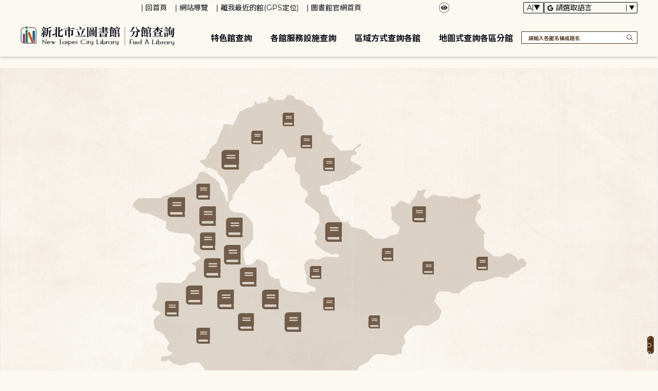

--- FILE ---
content_type: image/svg+xml;charset=UTF-8
request_url: https://www.library.ntpc.gov.tw/images/17d78afbe06a4d6188839e116589e316;jsessionid=44FEE5A0651FBB6D7FDECEEAB07D9849?imgKey=OzddXOTSs3FPTkv9n1Zjs2Ro4bakCaq1%2BkngnPY2oXhQWcwknNedKTy3Zol6UgOXICkKN2mRu8Kvl1Js8f5jsg%3D%3D
body_size: 2186
content:
<svg xmlns="http://www.w3.org/2000/svg" width="38.189" height="38.189" viewBox="0 0 38.189 38.189">
  <g id="Group_23602" data-name="Group 23602" transform="translate(-625.517 -752.641)">
    <ellipse id="Ellipse_462" data-name="Ellipse 462" cx="19.095" cy="19.094" rx="19.095" ry="19.094" transform="translate(625.517 752.641)" fill="#715c49"/>
    <g id="分館-筆電區" transform="translate(633.532 759.484)">
      <g id="圖層_1" data-name="圖層 1" transform="translate(0 0)">
        <g id="Group_23247" data-name="Group 23247">
          <path id="Path_20160" data-name="Path 20160" d="M26.8,20.6H13.211a.449.449,0,0,1-.451-.451V11.111a.449.449,0,0,1,.451-.451H26.8a.449.449,0,0,1,.451.451v9.042A.449.449,0,0,1,26.8,20.6Z" transform="translate(-8.934 -8.707)" fill="#fff"/>
          <path id="Path_20161" data-name="Path 20161" d="M28.783,22.558H11.241a.466.466,0,0,1-.461-.461V9.171a.466.466,0,0,1,.461-.461H28.783a.466.466,0,0,1,.461.461V22.1A.466.466,0,0,1,28.783,22.558ZM11.7,21.637H28.313V9.631H11.7V21.637Z" transform="translate(-8.936 -8.71)" fill="#fff"/>
          <path id="Path_20162" data-name="Path 20162" d="M30.628,31.3H9.4a.461.461,0,0,1-.36-.17.456.456,0,0,1-.09-.39l1.842-8.771a.462.462,0,0,1,.451-.37H28.786a.452.452,0,0,1,.451.37l1.842,8.741a.708.708,0,0,1,.02.12.466.466,0,0,1-.461.461ZM9.961,30.381h20.1l-1.652-7.85H11.623l-1.652,7.85Z" transform="translate(-8.939 -8.693)" fill="#fff"/>
          <path id="Path_20163" data-name="Path 20163" d="M23.239,31.3H16.781a.466.466,0,0,1-.461-.461V27.6a.466.466,0,0,1,.461-.461h6.458a.466.466,0,0,1,.461.461v3.234A.466.466,0,0,1,23.239,31.3Z" transform="translate(-8.929 -8.686)" fill="#fff"/>
          <path id="Path_20164" data-name="Path 20164" d="M27.39,24.381H12.621a.461.461,0,1,1,0-.921H27.39a.461.461,0,0,1,0,.921Z" transform="translate(-8.935 -8.691)" fill="#fff"/>
          <path id="Path_20165" data-name="Path 20165" d="M27.861,26.221H12.171a.484.484,0,0,1-.461-.481.466.466,0,0,1,.461-.461h15.69a.484.484,0,0,1,.461.481A.466.466,0,0,1,27.861,26.221Z" transform="translate(-8.935 -8.689)" fill="#fff"/>
        </g>
      </g>
    </g>
  </g>
</svg>


--- FILE ---
content_type: image/svg+xml;charset=UTF-8
request_url: https://www.library.ntpc.gov.tw/images/17d78afbe06a4d6188839e116589e316;jsessionid=44FEE5A0651FBB6D7FDECEEAB07D9849?imgKey=OzddXOTSs3FPTkv9n1Zjs2Ro4bakCaq1%2BkngnPY2oXgZNWArdZjVyN22NQTAWEK5LFREddhvAoGMHwCDYnhDaA%3D%3D
body_size: 3390
content:
<svg xmlns="http://www.w3.org/2000/svg" width="39.12" height="38.189" viewBox="0 0 39.12 38.189">
  <g id="Group_23605" data-name="Group 23605" transform="translate(-773.5 -750.671)">
    <ellipse id="Ellipse_465" data-name="Ellipse 465" cx="19.56" cy="19.094" rx="19.56" ry="19.094" transform="translate(773.5 750.671)" fill="#715c49"/>
    <g id="分館-資訊檢索區" transform="translate(780.459 760.561)">
      <g id="圖層_1" data-name="圖層 1" transform="translate(0 0)">
        <g id="Group_23261" data-name="Group 23261">
          <g id="_566_computer_monitor_device_imac_pc" data-name="566, computer, monitor, device, imac, pc">
            <g id="Group_23255" data-name="Group 23255">
              <path id="Path_20182" data-name="Path 20182" d="M29.863,8.35H7.092A1.218,1.218,0,0,0,5.87,9.572V24.678A1.218,1.218,0,0,0,7.092,25.9H29.854a1.218,1.218,0,0,0,1.222-1.222V9.528A1.21,1.21,0,0,0,29.854,8.35Z" transform="translate(-5.87 -8.35)" fill="#fff"/>
              <rect id="Rectangle_9508" data-name="Rectangle 9508" width="20.789" height="12.036" transform="translate(2.231 2.186)" fill="#715c49"/>
              <path id="Path_20183" data-name="Path 20183" d="M24.35,31.253H14.5c0-1.793,2.186-3.283,4.943-3.283s4.9,1.445,4.9,3.283Z" transform="translate(-6.8 -10.464)" fill="#fff"/>
            </g>
          </g>
          <g id="Group_23260" data-name="Group 23260" transform="translate(7.648 3.57)">
            <g id="Group_23258" data-name="Group 23258" transform="translate(5.37 5.316)">
              <g id="Group_23256" data-name="Group 23256" transform="translate(0.616 0.687)">
                <path id="Path_20184" data-name="Path 20184" d="M21.42,20.471s2.632,2.775,3.4,2.168-2.168-3.319-2.168-3.319Z" transform="translate(-21.179 -19.106)" fill="#fff"/>
                <path id="Path_20185" data-name="Path 20185" d="M24.523,22.863c-1.008,0-2.855-1.874-3.257-2.3l-.116-.116,1.463-1.365.116.107c.241.223,2.382,2.24,2.347,3.176a.5.5,0,0,1-.187.393.562.562,0,0,1-.366.116Zm-2.9-2.409c1.053,1.08,2.632,2.373,3.069,2.034a.179.179,0,0,0,.062-.143c.027-.633-1.437-2.159-2.132-2.819l-1,.937Z" transform="translate(-21.15 -19.08)" fill="#fff"/>
              </g>
              <g id="Group_23257" data-name="Group 23257">
                <rect id="Rectangle_9509" data-name="Rectangle 9509" width="1.677" height="0.901" transform="matrix(0.735, -0.679, 0.679, 0.735, 0.241, 1.372)" fill="#fff"/>
                <path id="Path_20186" data-name="Path 20186" d="M21.3,20.576l-.839-.91,1.472-1.356.839.91Zm-.375-.883.393.428.99-.91-.393-.428Z" transform="translate(-20.46 -18.31)" fill="#fff"/>
              </g>
            </g>
            <g id="Group_23259" data-name="Group 23259">
              <path id="Path_20187" data-name="Path 20187" d="M17.906,19.732a3.524,3.524,0,1,1,3.926-3.069A3.523,3.523,0,0,1,17.906,19.732Z" transform="translate(-14.482 -12.391)" fill="#715c49"/>
              <path id="Path_20188" data-name="Path 20188" d="M18.313,20.05a4.647,4.647,0,0,1-.491-.027,3.851,3.851,0,1,1,4.292-3.364,3.743,3.743,0,0,1-1.445,2.57A3.8,3.8,0,0,1,18.313,20.05Zm0-7.049a3.193,3.193,0,0,0-.41,6.362h0a3.2,3.2,0,1,0,.776-6.344A2.574,2.574,0,0,0,18.313,13Z" transform="translate(-14.442 -12.352)" fill="#fff"/>
            </g>
          </g>
        </g>
      </g>
    </g>
  </g>
</svg>


--- FILE ---
content_type: image/svg+xml;charset=UTF-8
request_url: https://www.library.ntpc.gov.tw/images/17d78afbe06a4d6188839e116589e316;jsessionid=44FEE5A0651FBB6D7FDECEEAB07D9849?imgKey=OzddXOTSs3FPTkv9n1Zjs2Ro4bakCaq1%2BkngnPY2oXhMmFVPJiPc5Mz3zqtS2STmkKXWGx5ilcZu1xMJvuGF1w%3D%3D
body_size: 1618
content:
<svg xmlns="http://www.w3.org/2000/svg" width="39.12" height="38.189" viewBox="0 0 39.12 38.189">
  <g id="Group_23608" data-name="Group 23608" transform="translate(-427.121 -752.641)">
    <ellipse id="Ellipse_458" data-name="Ellipse 458" cx="19.56" cy="19.094" rx="19.56" ry="19.094" transform="translate(427.121 752.641)" fill="#715c49"/>
    <g id="分館-哺集乳室" transform="translate(436.41 758.333)">
      <g id="圖層_1" data-name="圖層 1" transform="translate(0 0)">
        <path id="Path_20145" data-name="Path 20145" d="M21.052,24.18a3.066,3.066,0,1,1,3.454,2.63,3.064,3.064,0,0,1-3.454-2.63h0Zm-6.676,3.765c.934-.472,4.036-.02,3.263-1.606a4.279,4.279,0,0,1-.632-2.018c-.03-.924.392-1.546,1.385-1.285.944.241,1.185,1.757,2.289,2.962a4.264,4.264,0,0,0,3.835,1.456c-.231.5-1,.773-1.335,1.506-.934,2.118,2.128,3.363,4.849,1.185a9.031,9.031,0,0,0,2.58-3.122,5.2,5.2,0,0,0-.371-4.568,34.405,34.405,0,0,0-2.058-3.634,4.148,4.148,0,0,0-3.484-2.2c-1.155-.05-7.269-.141-8.313.161a3.858,3.858,0,0,0-1.426.743l-.693.673a29.754,29.754,0,0,0-3.544,7.138,5.814,5.814,0,0,0,.452,4.658,6.253,6.253,0,0,0,3.152,2.55A10.481,10.481,0,0,0,19,33.537c1.556-.09,3.263-.813,3.373-2.279a1.694,1.694,0,0,0-1.094-1.687c-1.375-.643-3.162.231-6.134-1a1.319,1.319,0,0,1-.783-.612h0Z" transform="translate(-10.44 -6.49)" fill="#fff" fill-rule="evenodd"/>
        <path id="Path_20146" data-name="Path 20146" d="M16.27,11.54a4.452,4.452,0,1,0,3.875-4.97,4.443,4.443,0,0,0-3.875,4.97Z" transform="translate(-10.417 -6.529)" fill="#fff" fill-rule="evenodd"/>
      </g>
    </g>
  </g>
</svg>


--- FILE ---
content_type: image/svg+xml;charset=UTF-8
request_url: https://www.library.ntpc.gov.tw/template/style-34/img/branch_icon%20(13).svg;jsessionid=44FEE5A0651FBB6D7FDECEEAB07D9849
body_size: 793
content:
<svg xmlns="http://www.w3.org/2000/svg" width="33.133" height="37.866" viewBox="0 0 33.133 37.866">
  <path id="Icon_awesome-book" data-name="Icon awesome-book" d="M33.133,26.625V1.775A1.771,1.771,0,0,0,31.358,0H7.1A7.1,7.1,0,0,0,0,7.1V30.766a7.1,7.1,0,0,0,7.1,7.1H31.358a1.771,1.771,0,0,0,1.775-1.775V34.908a1.789,1.789,0,0,0-.658-1.383,16.493,16.493,0,0,1,0-5.525A1.762,1.762,0,0,0,33.133,26.625ZM9.467,9.91a.445.445,0,0,1,.444-.444H25.589a.445.445,0,0,1,.444.444v1.479a.445.445,0,0,1-.444.444H9.91a.445.445,0,0,1-.444-.444Zm0,4.733A.445.445,0,0,1,9.91,14.2H25.589a.445.445,0,0,1,.444.444v1.479a.445.445,0,0,1-.444.444H9.91a.445.445,0,0,1-.444-.444ZM28.207,33.133H7.1a2.367,2.367,0,1,1,0-4.733H28.207A26.625,26.625,0,0,0,28.207,33.133Z" fill="#715c49"/>
</svg>


--- FILE ---
content_type: image/svg+xml;charset=UTF-8
request_url: https://www.library.ntpc.gov.tw/images/17d78afbe06a4d6188839e116589e316;jsessionid=44FEE5A0651FBB6D7FDECEEAB07D9849?imgKey=OzddXOTSs3FPTkv9n1Zjs2Ro4bakCaq1%2BkngnPY2oXgdIwgB75OWTEILl9VjG95JkvINFylDGHStfxoRchsc6A%3D%3D
body_size: 1760
content:
<svg xmlns="http://www.w3.org/2000/svg" width="39.12" height="38.189" viewBox="0 0 39.12 38.189">
  <g id="Group_23600" data-name="Group 23600" transform="translate(-476.489 -752.641)">
    <ellipse id="Ellipse_459" data-name="Ellipse 459" cx="19.56" cy="19.094" rx="19.56" ry="19.094" transform="translate(476.489 752.641)" fill="#715c49"/>
    <g id="分館-影印" transform="translate(482.395 759.566)">
      <g id="圖層_1" data-name="圖層 1" transform="translate(0 0)">
        <g id="Group_23242" data-name="Group 23242">
          <path id="Path_20148" data-name="Path 20148" d="M34.365,13.575h-3.34V10.569A1.123,1.123,0,0,0,29.9,9.44H13.748a1.123,1.123,0,0,0-1.129,1.129v3.006H9.279A1.114,1.114,0,0,0,8.15,14.658V25.588a1.123,1.123,0,0,0,1.129,1.129h3.34V32.6a1.079,1.079,0,0,0,.38.921,2.674,2.674,0,0,0,.415.253H30.2a1.627,1.627,0,0,0,.461-.253,1.112,1.112,0,0,0,.38-.921V26.717h3.34a1.107,1.107,0,0,0,1.083-1.129V14.658a1.1,1.1,0,0,0-1.083-1.083h0ZM29.9,32.7H13.748V23.884H29.9Zm0-19.12H13.748V11.651a1.1,1.1,0,0,1,1.083-1.083H28.813A1.1,1.1,0,0,1,29.9,11.651v1.924Z" transform="translate(-8.15 -9.44)" fill="#fff" fill-rule="evenodd"/>
          <path id="Path_20149" data-name="Path 20149" d="M13.01,13.426H29.158V11.5a1.1,1.1,0,0,0-1.083-1.083H14.093A1.1,1.1,0,0,0,13.01,11.5Z" transform="translate(-7.412 -9.291)" fill="#715c49" fill-rule="evenodd"/>
          <rect id="Rectangle_9487" data-name="Rectangle 9487" width="16.148" height="8.811" transform="translate(5.598 14.432)" fill="#715c49"/>
          <ellipse id="Ellipse_610" data-name="Ellipse 610" cx="0.921" cy="0.921" rx="0.921" ry="0.921" transform="translate(24.05 5.69)" fill="#715c49"/>
        </g>
      </g>
    </g>
  </g>
</svg>


--- FILE ---
content_type: application/javascript;charset=UTF-8
request_url: https://www.library.ntpc.gov.tw/js/jquery/jquery.ipaginate.js;jsessionid=44FEE5A0651FBB6D7FDECEEAB07D9849
body_size: 2387
content:
(function($) {
	$.fn.ipaginate = function(options) {
		var opts = $.extend({}, $.fn.ipaginate.defaults, options);
		
		return this.each(function() {
			$this = $(this);
			
			//產生Grid資料和分頁器
			$.fn.getPaginationData(opts.page, opts, $this);
		});		
	};
	
	$.fn.paginate.defaults = {
		page: 1,//要顯示第幾頁資料
		pageSize: 10,//每頁顯示幾筆資料
		url: null,//索取資料URL
		gridSelection: null,//放置grid資料tbody的選擇器
		gridColumns: null//grid欄位名稱
	};
	
	//依指定的URL跟伺服器取得總頁數以及分頁資料
	$.fn.getPaginationData = function(page, opts, selectedObj) {
		$.getJSON(opts.url, 
				{
					page: page,
					pageSize: opts.pageSize
				}, 
				function(jsonData) {
					if(jsonData) {
						$.fn.createGrid(jsonData, opts);//產生Grid區塊
						$.fn.createPagination(page, jsonData.pageCount, opts, selectedObj);//產生分頁器區塊
					}
				});
	}
	
	//使用jquery.paginate來產生分頁器區塊
	$.fn.createPagination = function(page, pageCount, opts, selectedObj) {
		//selectedObj.paginate({
		$("div#pagination").paginate({
			count 		: pageCount,
			start 		: page,
			display     : 10,
			border					: true,
			border_color			: '#BEF8B8',
			text_color  			: '#68BA64',
			background_color    	: '#E3F2E1',	
			border_hover_color		: '#68BA64',
			text_hover_color  		: 'black',
			background_hover_color	: '#CAE6C6',
			rotate      : false,
			images		: false,
			mouse		: 'press',
			onChange    : function(page){
				$.fn.getPaginationData(page, opts, selectedObj);//點擊分頁器後，重新產生Grid資料以及分頁器
            } 
		});
	}
	
	//產生Grid區塊
	$.fn.createGrid = function(jsonData, opts) {
		var insetViewData = "";
		var aaData = jsonData.aaData;
		$.each(aaData, function(index, items) {
	        	insetViewData += $.fn.createTR(items, opts);
	         });

		$(opts.gridSelection).html(insetViewData);
	}

	//產生Grid區塊內單行資料，不同的Grid會因為顯示的欄位名稱不同而有所調整
	$.fn.createTR = function(obj, opts){
		var tr = "<tr>";
		$.each(opts.gridColumns, function(i, columnName) {
			tr += "<td class=\""+ columnName +"\">" + obj[columnName] + "</td>";
			     	
		});
		tr += "</tr>";
		return tr;
	}
})(jQuery);

--- FILE ---
content_type: application/javascript;charset=UTF-8
request_url: https://www.library.ntpc.gov.tw/js/changeTheme.js;jsessionid=44FEE5A0651FBB6D7FDECEEAB07D9849
body_size: 2904
content:
const changeThemeModule = {
    init(arr) {
        let modal = document.querySelector("#color-change-modal");
        if (!modal) {
            modal = document.createElement("div");
            modal.setAttribute("id", "color-change-modal");
            modal.setAttribute("class", "close");
            modal.setAttribute("tabindex", 0);
            modal.innerHTML = ` <div class="head">
                        <div>
                          <h3>瀏覽顏色設定</h3>
                        </div>
                        <button
                          title="關閉"
                          aria-label="關閉視窗"
                          class="close-btn"
                          onclick="changeThemeModule.closeModal()"
                        >
                          <a class="close-icon icon" href="javascript:void(0)"></a>
                        </button>
                      </div>
                      <div class="content">
                        <div class="btn-wrap">
                        </div>
                      </div>`;
            if (Array.isArray(arr)) {
                arr.forEach((obj) => {
                    modal
                        ?.querySelector(".btn-wrap")
                        ?.append(this.createBtn(obj.className, obj.label));
                });

            }
            document.body.append(modal);
        }
    },
    createBtn(className, label) {
        const btn = document.createElement("button");
        btn.setAttribute("tabindex", 0);
        btn.setAttribute("theme", className);
        btn.innerText = label;
        btn.onclick = () => {
            this.changeColor(className);
        };
        return btn;
    },
    changeColor(className) {
        document.querySelector("html")?.setAttribute('theme', className);
        window.localStorage.setItem("theme", className);
    },
    openColorChangeModal() {
        const modalEle = document.querySelector("#color-change-modal");
        modalEle?.classList?.remove("close");

        const currentTheme = window.localStorage.getItem("theme");
        let buttonToFocus;

        if (currentTheme) {
            buttonToFocus = modalEle?.querySelector(
                `.btn-wrap button[theme="${currentTheme}"]`
            );
        }
        if (!buttonToFocus) {
            buttonToFocus = modalEle?.querySelector(".btn-wrap button");
        }
        setTimeout(() => {
            buttonToFocus?.focus();
        }, 0);
    },
    closeModal() {
        document.querySelector("#color-change-modal")?.classList.add("close");
        setTimeout(() => {
            document.querySelector("#change-color-theme").focus();
        }, 0);
    },
};
const theme = window.localStorage.getItem("theme");
if (theme) changeThemeModule.changeColor(theme);

--- FILE ---
content_type: application/javascript;charset=UTF-8
request_url: https://www.library.ntpc.gov.tw/template/js/album-carousel.js;jsessionid=44FEE5A0651FBB6D7FDECEEAB07D9849
body_size: 2261
content:
// Album carousel  
var albumCarousel = function(imgArr) {
    var $album = $('.album-carousel');

    var parm = {
        showIdx: 0,
        imgArrLen: imgArr.length
    }

    // 顯示選中的照片大圖
    var show = function(photo) {
        var img = new Image();
        img.src = photo;
        img.onload = function(){
            $album.find('.album-photo').empty().append('<img src="'+ photo +'">');
            $album.find('.description').text('第 '+ (parm.showIdx + 1) +' 張相片，共 '+ parm.imgArrLen +' 張相片');
            $album.find('.info').text($('.album ul li:eq('+parm.showIdx+') img').data('title'));
        }
    }

    // 點擊相簿列表裡的相片
    $('.album-carousel-btn').click(function() {
        parm.showIdx = $(this).parent().index();
        $album.css('display','flex');
        $('.album-close').focus();
        show(imgArr[parm.showIdx]);
        
    })

    // 關閉相簿彈窗
    $album.find('.album-close').click(function() {
        $album.css('display','none');
    })

    // 點擊上一張與下一張箭頭
    $album.find('.next, .prev').click(function() {
        var arrowType = $(this).attr('class');
        parm.showIdx = (arrowType == 'next'? (parm.showIdx + 1) : (parm.showIdx - 1));
        parm.showIdx > 0 ? ($album.find('.prev').css('display','block')) : ($album.find('.prev').css('display','none'));
        (parm.showIdx + 1) < parm.imgArrLen ? ($album.find('.next').css('display','block')) : ($album.find('.next').css('display','none'));
        show(imgArr[parm.showIdx]);
    })

    // 滑鼠移出移入效果 (上一張與下一張箭頭顯示效果)
    // $album.find('.album-content').hover(function() {
    //     if($(window).width() > 769) {
    //         if(parm.showIdx > 0) {
    //             (parm.showIdx + 1) < parm.imgArrLen ? $album.find('.next, .prev').css('display','block') : $album.find('.prev').css('display','block'); 
    //         } else {
    //             $album.find('.next').css('display','block');    
    //         }
    //     }
    // }, function(){
    //     $(window).width() > 769 && $album.find('.next, .prev').css('display','none');
    // })
}

--- FILE ---
content_type: image/svg+xml;charset=UTF-8
request_url: https://www.library.ntpc.gov.tw/template/style-34/img/svg-symbols.svg;jsessionid=44FEE5A0651FBB6D7FDECEEAB07D9849
body_size: 43714
content:
<svg xmlns="http://www.w3.org/2000/svg" xmlns:xlink="http://www.w3.org/1999/xlink">
<defs>
<filter id="Ellipse_221" x="0" y="0" width="59" height="59" filterUnits="userSpaceOnUse">
      <feOffset dy="1" input="SourceAlpha"/>
      <feGaussianBlur stdDeviation="1.5" result="blur"/>
      <feFlood flood-opacity="0.161"/>
      <feComposite operator="in" in2="blur"/>
      <feComposite in="SourceGraphic"/>
    </filter>
    <pattern id="pattern" preserveAspectRatio="none" width="100%" height="100%" viewBox="0 0 41 41">
      <image width="41" height="41" xlink:href="[data-uri]"/>
    </pattern>
</defs>
<symbol id="arrow" viewBox="0 0 14.646 12.684">
<polygon fill="currentColor" points="14.646,0 7.323,12.684 0,0 "/>
</symbol>
<symbol id="big-logo" viewBox="0 0 218.85 48.926">
  <g id="Group_5283" data-name="Group 5283" transform="translate(-176.15 -41)">
    <g id="Group_881" data-name="Group 881" transform="translate(176.15 48.312)">
      <g id="Group_18" data-name="Group 18" transform="translate(10.856 7.808)">
        <path id="Path_1" data-name="Path 1" d="M181.87,446.412a1.668,1.668,0,0,1,.879-2.155v-4.3a.81.81,0,0,0-.81-.81H178.8a.81.81,0,0,0-.81.81V467.5a.81.81,0,0,0,.81.81h3.142a.81.81,0,0,0,.81-.81V448.575Z" transform="translate(-177.988 -439.143)" fill="currentColor"/>
      </g>
      <g id="Group_19" data-name="Group 19" transform="translate(15.472 12.456)">
        <path id="Path_100" data-name="Path 100" d="M215.977,486.882a.81.81,0,0,1-.445,1.055l-2.91,1.184a.81.81,0,0,1-1.055-.446l-9.282-22.83a.81.81,0,0,1,.445-1.055l2.91-1.183a.809.809,0,0,1,1.055.445Z" transform="translate(-202.225 -463.547)" fill="currentColor"/>
      </g>
      <g id="Group_20" data-name="Group 20" transform="translate(4.952 15.932)">
        <rect id="Rectangle_12" data-name="Rectangle 12" width="4.761" height="21.14" rx="2.381" transform="translate(0 0)" fill="currentColor"/>
      </g>
      <g id="Group_21" data-name="Group 21" transform="translate(26.378 10.046)">
        <path id="Path_101" data-name="Path 101" d="M263.44,450.892H260.3a.81.81,0,0,0-.81.81V467.36l3.641,8.954a1.654,1.654,0,0,1,.108.842h.2a.81.81,0,0,0,.81-.81V451.7A.81.81,0,0,0,263.44,450.892Z" transform="translate(-259.488 -450.892)" fill="currentColor"/>
      </g>
      <g id="Group_22" data-name="Group 22" transform="translate(10.493 0)">
        <path id="Path_102" data-name="Path 102" d="M181.607,400.9a2.762,2.762,0,1,1-2.762-2.762A2.762,2.762,0,0,1,181.607,400.9Z" transform="translate(-176.084 -398.143)" fill="currentColor"/>
      </g>
      <g id="Group_17" data-name="Group 17" transform="translate(0 1.645)">
        <path id="Path_103" data-name="Path 103" d="M147.554,406.779h-9.175a4.269,4.269,0,0,1-.015,2.285h9.189a6.281,6.281,0,0,1,6.273,6.274v17.908h0v7.889H148.1v-.019q-.143.012-.287.019h-2.57v.006H129.547a6.28,6.28,0,0,1-6.273-6.273V415.338a6.28,6.28,0,0,1,6.273-6.274h.574a4.269,4.269,0,0,1-.015-2.285h-.56a8.568,8.568,0,0,0-8.559,8.559v19.531a8.568,8.568,0,0,0,8.559,8.559H145.24v0H156.11v-9.015h0V415.338A8.568,8.568,0,0,0,147.554,406.779Z" transform="translate(-120.988 -406.779)" fill="currentColor"/>
      </g>
    </g>
    <g id="Group_881-2" data-name="Group 881" transform="translate(224.156 77)">
      <g id="Group_23" data-name="Group 23">
        <path id="Path_73" data-name="Path 73" d="M350.977,539.777l-.314.428v9.525l-6.987-7.806v7.082l.3.429v.5h-1.257v-.5l.314-.428v-9.7l7,7.886v-6.985l-.314-.429v-.472h1.257Z" transform="translate(-342.719 -539.306)" fill="currentColor"/>
        <path id="Path_74" data-name="Path 74" d="M392.806,561.894h-6.487v.014a2.256,2.256,0,0,0,1.8,2.172,3.151,3.151,0,0,0,2.358,0,3.234,3.234,0,0,0,1.043-.557l.843.657a5.13,5.13,0,0,1-3.072.828,5.518,5.518,0,0,1-2.857-.686,2.642,2.642,0,0,1-1.415-2.415,2.67,2.67,0,0,1,1.272-2.3,4.464,4.464,0,0,1,2.615-.786,4.517,4.517,0,0,1,2.614.782A2.67,2.67,0,0,1,392.806,561.894Zm-1.372-.629a2.083,2.083,0,0,0-.686-.971,2.752,2.752,0,0,0-1.843-.643,2.646,2.646,0,0,0-1.843.672,2.23,2.23,0,0,0-.643.943Z" transform="translate(-375.172 -554.823)" fill="currentColor"/>
        <path id="Path_75" data-name="Path 75" d="M434.638,559.573l-.657.428L431.3,565.4l-1.361-2.721L428.58,565.4l-2.672-5.4-.615-.428v-.629h1.829v.629h-.04l1.857,3.625.626-1.127L428.623,560l-.615-.428v-.628h1.829v.629h-.043l1.859,3.632L433.232,560l.163-.427v-.627h1.243Z" transform="translate(-406.071 -554.94)" fill="currentColor"/>
        <path id="Path_76" data-name="Path 76" d="M505.1,539.777h-3.286v9.229l.329.429v.5H500v-.5l.357-.429v-9.229h-3.044v-.471H505.1Z" transform="translate(-461.947 -539.306)" fill="currentColor"/>
        <path id="Path_77" data-name="Path 77" d="M540.036,565.238h-1.672v-.814a1.142,1.142,0,0,1-.186.2,3,3,0,0,1-2.014.657,5.635,5.635,0,0,1-2.829-.713,2.507,2.507,0,0,1,0-4.6,5.635,5.635,0,0,1,2.829-.712,5.765,5.765,0,0,1,2.2.414v-.414l1.672.014v.487l-.214.43v4.124l.214.43Zm-1.672-1.412v-3.561a3.956,3.956,0,0,0-1.667-.328,4.568,4.568,0,0,0-2.208.556,1.9,1.9,0,0,0,0,3.547,4.55,4.55,0,0,0,2.208.541A2.253,2.253,0,0,0,538.365,563.826Z" transform="translate(-488.561 -555.154)" fill="currentColor"/>
        <path id="Path_78" data-name="Path 78" d="M575.853,557.917h-1.915v-.443l.243-.379v-3.639l-.243-.379v-.43h1.915v.43l-.214.379V557.1l.214.379Zm-.214-6.456a.48.48,0,0,1-.228.411.964.964,0,0,1-1.058,0,.479.479,0,0,1-.229-.411.464.464,0,0,1,.229-.4,1,1,0,0,1,1.058,0A.465.465,0,0,1,575.638,551.461Z" transform="translate(-521.008 -548.205)" fill="currentColor"/>
        <path id="Path_79" data-name="Path 79" d="M596.362,562.758a2.469,2.469,0,0,1-1.414,2.205,5.252,5.252,0,0,1-2.686.688,3.1,3.1,0,0,1-1.643-.514v2.729l.215.429v.457h-1.843v-.457l.2-.429v-7.086l-.2-.429v-.486h1.629v.243a5.445,5.445,0,0,1,1.643-.243,5.309,5.309,0,0,1,2.686.688A2.471,2.471,0,0,1,596.362,562.758Zm-1.357,0a1.83,1.83,0,0,0-.915-1.591,3.173,3.173,0,0,0-1.829-.545,3.21,3.21,0,0,0-1.643.415v2.9a2.052,2.052,0,0,0,1.643.932,3.256,3.256,0,0,0,1.829-.516A1.809,1.809,0,0,0,595,562.758Z" transform="translate(-532.646 -555.997)" fill="currentColor"/>
        <path id="Path_80" data-name="Path 80" d="M635.272,561.894h-6.487v.014a2.256,2.256,0,0,0,1.8,2.172,3.151,3.151,0,0,0,2.357,0,3.231,3.231,0,0,0,1.043-.557l.843.657a5.13,5.13,0,0,1-3.072.828,5.517,5.517,0,0,1-2.857-.686,2.642,2.642,0,0,1-1.415-2.415,2.67,2.67,0,0,1,1.272-2.3,4.465,4.465,0,0,1,2.615-.786,4.517,4.517,0,0,1,2.614.782A2.67,2.67,0,0,1,635.272,561.894Zm-1.372-.629a2.085,2.085,0,0,0-.686-.971,2.752,2.752,0,0,0-1.843-.643,2.646,2.646,0,0,0-1.843.672,2.233,2.233,0,0,0-.643.943Z" transform="translate(-562.338 -554.823)" fill="currentColor"/>
        <path id="Path_81" data-name="Path 81" d="M669.675,557.917H667.76v-.443L668,557.1v-3.639l-.243-.379v-.43h1.915v.43l-.214.379V557.1l.214.379Zm-.214-6.456a.481.481,0,0,1-.228.411.964.964,0,0,1-1.058,0,.48.48,0,0,1-.228-.411.464.464,0,0,1,.228-.4,1,1,0,0,1,1.058,0A.465.465,0,0,1,669.46,551.461Z" transform="translate(-593.353 -548.205)" fill="currentColor"/>
        <path id="Path_82" data-name="Path 82" d="M719.768,548.387a7.47,7.47,0,0,1-2.443,1.4,9.051,9.051,0,0,1-1.486.386,9.891,9.891,0,0,1-1.257.057,7.922,7.922,0,0,1-4.487-1.3,4.5,4.5,0,0,1,0-7.772,7.925,7.925,0,0,1,4.487-1.3,8.323,8.323,0,0,1,4.629,1.386l-.385.5a7.382,7.382,0,0,0-4.237-1.286,5.666,5.666,0,0,0-3.652,1.186,4.393,4.393,0,0,0,0,6.8,5.709,5.709,0,0,0,3.653,1.171,7.085,7.085,0,0,0,4.666-1.657Z" transform="translate(-624.368 -539.729)" fill="currentColor"/>
        <path id="Path_83" data-name="Path 83" d="M767.731,557.917h-1.915v-.443l.243-.379v-3.639l-.243-.379v-.43h1.915v.43l-.214.379V557.1l.214.379Zm-.214-6.456a.48.48,0,0,1-.229.411.964.964,0,0,1-1.057,0,.479.479,0,0,1-.229-.411.464.464,0,0,1,.229-.4,1,1,0,0,1,1.057,0A.465.465,0,0,1,767.517,551.461Z" transform="translate(-668.963 -548.205)" fill="currentColor"/>
        <path id="Path_84" data-name="Path 84" d="M784.288,553.271h-1.715v4.014l.243.379v.442H780.93v-.442l.186-.379v-5.326l-.186-.378v-.429h1.886v.429l-.243.378v.883h1.715Z" transform="translate(-680.632 -548.393)" fill="currentColor"/>
        <path id="Path_85" data-name="Path 85" d="M807.176,559.86l-.229.429v4.858a2.907,2.907,0,0,1-2.11,2.815,10.4,10.4,0,0,1-3.8.585v-.4a8.907,8.907,0,0,0,2.013-.2,3.257,3.257,0,0,0,1.8-.772,2.676,2.676,0,0,0,.647-1.7v-.629a3.4,3.4,0,0,1-1.963.557,3.668,3.668,0,0,1-1.849-.457,1.671,1.671,0,0,1-.974-1.514v-3.143l-.243-.429v-.486h1.915v.484l-.214.428v3.163a1.013,1.013,0,0,0,.617.926,2.411,2.411,0,0,0,1.162.271,1.791,1.791,0,0,0,1.048-.4.993.993,0,0,0,.5-.883v-3.078l-.229-.428v-.484h1.915Z" transform="translate(-695.73 -555.62)" fill="currentColor"/>
        <path id="Path_86" data-name="Path 86" d="M868.432,549.936h-7.244v-.5l.343-.429v-8.8l-.343-.429v-.472h2v.472l-.2.429v9.228h5.443Z" transform="translate(-742.569 -539.306)" fill="currentColor"/>
        <path id="Path_87" data-name="Path 87" d="M901.047,557.917h-1.915v-.443l.243-.379v-3.639l-.243-.379v-.43h1.915v.43l-.214.379V557.1l.214.379Zm-.214-6.456a.48.48,0,0,1-.229.411.964.964,0,0,1-1.057,0,.479.479,0,0,1-.229-.411.464.464,0,0,1,.229-.4,1,1,0,0,1,1.057,0A.465.465,0,0,1,900.832,551.461Z" transform="translate(-771.761 -548.205)" fill="currentColor"/>
        <path id="Path_88" data-name="Path 88" d="M921.771,546.928a2.552,2.552,0,0,1-1.472,2.277,5.408,5.408,0,0,1-2.758.7,3.217,3.217,0,0,1-1.7-.529v.529h-1.657v-.5l.2-.428V540.2l-.2-.428v-.471h1.872v.471l-.214.429v4a5.522,5.522,0,0,1,1.7-.257,5.459,5.459,0,0,1,2.758.7A2.552,2.552,0,0,1,921.771,546.928Zm-1.414,0a1.9,1.9,0,0,0-.943-1.634,3.228,3.228,0,0,0-1.872-.559,3.371,3.371,0,0,0-1.7.416v3.01a2.148,2.148,0,0,0,1.7.932,3.335,3.335,0,0,0,1.886-.53A1.859,1.859,0,0,0,920.356,546.928Z" transform="translate(-783.445 -539.306)" fill="currentColor"/>
        <path id="Path_89" data-name="Path 89" d="M958.51,559.752l-.612.994a1.793,1.793,0,0,0-1.394-.5,1.236,1.236,0,0,0-.925.348,1.271,1.271,0,0,0-.341.931v2.884l.214.426v.5h-1.915v-.5l.243-.429v-4.115l-.243-.429v-.486h1.771v.7a1.8,1.8,0,0,1,1.629-.7A3.864,3.864,0,0,1,958.51,559.752Z" transform="translate(-814.136 -555.246)" fill="currentColor"/>
        <path id="Path_90" data-name="Path 90" d="M982.573,565.238H980.9v-.814a1.13,1.13,0,0,1-.186.2,3,3,0,0,1-2.014.657,5.634,5.634,0,0,1-2.829-.713,2.507,2.507,0,0,1,0-4.6,5.634,5.634,0,0,1,2.829-.712,5.764,5.764,0,0,1,2.2.414v-.414l1.671.014v.487l-.214.43v4.124l.214.43Zm-1.671-1.412v-3.561a3.955,3.955,0,0,0-1.667-.328,4.567,4.567,0,0,0-2.208.556,1.9,1.9,0,0,0,0,3.547,4.548,4.548,0,0,0,2.208.541A2.253,2.253,0,0,0,980.9,563.826Z" transform="translate(-830.109 -555.154)" fill="currentColor"/>
        <path id="Path_91" data-name="Path 91" d="M1021.387,559.752l-.612.994a1.793,1.793,0,0,0-1.394-.5,1.236,1.236,0,0,0-.925.348,1.271,1.271,0,0,0-.341.931v2.884l.215.426v.5h-1.915v-.5l.243-.429v-4.115l-.243-.429v-.486h1.771v.7a1.8,1.8,0,0,1,1.629-.7A3.861,3.861,0,0,1,1021.387,559.752Z" transform="translate(-862.375 -555.246)" fill="currentColor"/>
        <path id="Path_92" data-name="Path 92" d="M1048.614,559.86l-.228.429v4.858a2.907,2.907,0,0,1-2.111,2.815,10.392,10.392,0,0,1-3.8.585v-.4a8.911,8.911,0,0,0,2.014-.2,3.259,3.259,0,0,0,1.8-.772,2.677,2.677,0,0,0,.647-1.7v-.629a3.4,3.4,0,0,1-1.963.557,3.665,3.665,0,0,1-1.849-.457,1.67,1.67,0,0,1-.975-1.514v-3.143l-.243-.429v-.486h1.915v.484l-.214.428v3.163a1.013,1.013,0,0,0,.616.926,2.411,2.411,0,0,0,1.163.271,1.792,1.792,0,0,0,1.047-.4.994.994,0,0,0,.5-.883v-3.078l-.229-.428v-.484h1.915Z" transform="translate(-881.926 -555.62)" fill="currentColor"/>
      </g>
    </g>
    <text id="&#x65b0;&#x5317;&#x5e02;&#x7acb;&#x5716;&#x66f8;&#x9928;" transform="translate(220 70)" fill="#0e0d1d" font-size="25" font-family="SourceHanSerifSC-Bold, Source Han Serif SC" font-weight="700"><tspan x="0" y="0">&#x65b0;&#x5317;&#x5e02;&#x7acb;&#x5716;&#x66f8;&#x9928;</tspan></text>
  </g>
</symbol>
<symbol id="branch_menu-google" viewBox="0 0 9.451 12.24">
  <g id="Group_9309" data-name="Group 9309" transform="translate(-4939.104 -2331.839)">
    <path id="Path_13625" data-name="Path 13625" d="M5018.679,2404.663a1.408,1.408,0,1,0,1.409,1.408A1.41,1.41,0,0,0,5018.679,2404.663Z" transform="translate(-74.849 -69.734)"/>
    <path id="Path_13626" data-name="Path 13626" d="M4943.83,2331.839a4.726,4.726,0,0,0-4.726,4.725c0,2.226,3.436,6.251,4.448,7.389a.37.37,0,0,0,.555,0c1.013-1.138,4.448-5.164,4.448-7.389A4.725,4.725,0,0,0,4943.83,2331.839Zm0,6.835a2.336,2.336,0,1,1,2.336-2.337A2.339,2.339,0,0,1,4943.83,2338.675Z"/>
  </g>
</symbol>
<symbol id="footer-logo" viewBox="0 0 218.85 48.926">
  <g id="Group_5843" data-name="Group 5843" transform="translate(-176.15 -41)">
    <g id="Group_881" data-name="Group 881" transform="translate(176.15 48.312)">
      <g id="Group_18" data-name="Group 18" transform="translate(10.856 7.808)">
        <path id="Path_1" data-name="Path 1" d="M181.87,446.412a1.668,1.668,0,0,1,.879-2.155v-4.3a.81.81,0,0,0-.81-.81H178.8a.81.81,0,0,0-.81.81V467.5a.81.81,0,0,0,.81.81h3.142a.81.81,0,0,0,.81-.81V448.575Z" transform="translate(-177.988 -439.143)" fill="currentColor"/>
      </g>
      <g id="Group_19" data-name="Group 19" transform="translate(15.472 12.456)">
        <path id="Path_100" data-name="Path 100" d="M215.977,486.882a.81.81,0,0,1-.445,1.055l-2.91,1.184a.81.81,0,0,1-1.055-.446l-9.282-22.83a.81.81,0,0,1,.445-1.055l2.91-1.183a.809.809,0,0,1,1.055.445Z" transform="translate(-202.225 -463.547)" fill="currentColor"/>
      </g>
      <g id="Group_20" data-name="Group 20" transform="translate(4.952 15.932)">
        <rect id="Rectangle_12" data-name="Rectangle 12" width="4.761" height="21.14" rx="2.381" transform="translate(0 0)" fill="currentColor"/>
      </g>
      <g id="Group_21" data-name="Group 21" transform="translate(26.378 10.046)">
        <path id="Path_101" data-name="Path 101" d="M263.44,450.892H260.3a.81.81,0,0,0-.81.81V467.36l3.641,8.954a1.654,1.654,0,0,1,.108.842h.2a.81.81,0,0,0,.81-.81V451.7A.81.81,0,0,0,263.44,450.892Z" transform="translate(-259.488 -450.892)" fill="currentColor"/>
      </g>
      <g id="Group_22" data-name="Group 22" transform="translate(10.493 0)">
        <path id="Path_102" data-name="Path 102" d="M181.607,400.9a2.762,2.762,0,1,1-2.762-2.762A2.762,2.762,0,0,1,181.607,400.9Z" transform="translate(-176.084 -398.143)" fill="currentColor"/>
      </g>
      <g id="Group_17" data-name="Group 17" transform="translate(0 1.645)">
        <path id="Path_103" data-name="Path 103" d="M147.554,406.779h-9.175a4.269,4.269,0,0,1-.015,2.285h9.189a6.281,6.281,0,0,1,6.273,6.274v17.908h0v7.889H148.1v-.019q-.143.012-.287.019h-2.57v.006H129.547a6.28,6.28,0,0,1-6.273-6.273V415.338a6.28,6.28,0,0,1,6.273-6.274h.574a4.269,4.269,0,0,1-.015-2.285h-.56a8.568,8.568,0,0,0-8.559,8.559v19.531a8.568,8.568,0,0,0,8.559,8.559H145.24v0H156.11v-9.015h0V415.338A8.568,8.568,0,0,0,147.554,406.779Z" transform="translate(-120.988 -406.779)" fill="currentColor"/>
      </g>
    </g>
    <g id="Group_881-2" data-name="Group 881" transform="translate(224.156 77)">
      <g id="Group_23" data-name="Group 23">
        <path id="Path_73" data-name="Path 73" d="M350.977,539.777l-.314.428v9.525l-6.987-7.806v7.082l.3.429v.5h-1.257v-.5l.314-.428v-9.7l7,7.886v-6.985l-.314-.429v-.472h1.257Z" transform="translate(-342.719 -539.306)" fill="currentColor"/>
        <path id="Path_74" data-name="Path 74" d="M392.806,561.894h-6.487v.014a2.256,2.256,0,0,0,1.8,2.172,3.151,3.151,0,0,0,2.358,0,3.234,3.234,0,0,0,1.043-.557l.843.657a5.13,5.13,0,0,1-3.072.828,5.518,5.518,0,0,1-2.857-.686,2.642,2.642,0,0,1-1.415-2.415,2.67,2.67,0,0,1,1.272-2.3,4.464,4.464,0,0,1,2.615-.786,4.517,4.517,0,0,1,2.614.782A2.67,2.67,0,0,1,392.806,561.894Zm-1.372-.629a2.083,2.083,0,0,0-.686-.971,2.752,2.752,0,0,0-1.843-.643,2.646,2.646,0,0,0-1.843.672,2.23,2.23,0,0,0-.643.943Z" transform="translate(-375.172 -554.823)" fill="currentColor"/>
        <path id="Path_75" data-name="Path 75" d="M434.638,559.573l-.657.428L431.3,565.4l-1.361-2.721L428.58,565.4l-2.672-5.4-.615-.428v-.629h1.829v.629h-.04l1.857,3.625.626-1.127L428.623,560l-.615-.428v-.628h1.829v.629h-.043l1.859,3.632L433.232,560l.163-.427v-.627h1.243Z" transform="translate(-406.071 -554.94)" fill="currentColor"/>
        <path id="Path_76" data-name="Path 76" d="M505.1,539.777h-3.286v9.229l.329.429v.5H500v-.5l.357-.429v-9.229h-3.044v-.471H505.1Z" transform="translate(-461.947 -539.306)" fill="currentColor"/>
        <path id="Path_77" data-name="Path 77" d="M540.036,565.238h-1.672v-.814a1.142,1.142,0,0,1-.186.2,3,3,0,0,1-2.014.657,5.635,5.635,0,0,1-2.829-.713,2.507,2.507,0,0,1,0-4.6,5.635,5.635,0,0,1,2.829-.712,5.765,5.765,0,0,1,2.2.414v-.414l1.672.014v.487l-.214.43v4.124l.214.43Zm-1.672-1.412v-3.561a3.956,3.956,0,0,0-1.667-.328,4.568,4.568,0,0,0-2.208.556,1.9,1.9,0,0,0,0,3.547,4.55,4.55,0,0,0,2.208.541A2.253,2.253,0,0,0,538.365,563.826Z" transform="translate(-488.561 -555.154)" fill="currentColor"/>
        <path id="Path_78" data-name="Path 78" d="M575.853,557.917h-1.915v-.443l.243-.379v-3.639l-.243-.379v-.43h1.915v.43l-.214.379V557.1l.214.379Zm-.214-6.456a.48.48,0,0,1-.228.411.964.964,0,0,1-1.058,0,.479.479,0,0,1-.229-.411.464.464,0,0,1,.229-.4,1,1,0,0,1,1.058,0A.465.465,0,0,1,575.638,551.461Z" transform="translate(-521.008 -548.205)" fill="currentColor"/>
        <path id="Path_79" data-name="Path 79" d="M596.362,562.758a2.469,2.469,0,0,1-1.414,2.205,5.252,5.252,0,0,1-2.686.688,3.1,3.1,0,0,1-1.643-.514v2.729l.215.429v.457h-1.843v-.457l.2-.429v-7.086l-.2-.429v-.486h1.629v.243a5.445,5.445,0,0,1,1.643-.243,5.309,5.309,0,0,1,2.686.688A2.471,2.471,0,0,1,596.362,562.758Zm-1.357,0a1.83,1.83,0,0,0-.915-1.591,3.173,3.173,0,0,0-1.829-.545,3.21,3.21,0,0,0-1.643.415v2.9a2.052,2.052,0,0,0,1.643.932,3.256,3.256,0,0,0,1.829-.516A1.809,1.809,0,0,0,595,562.758Z" transform="translate(-532.646 -555.997)" fill="currentColor"/>
        <path id="Path_80" data-name="Path 80" d="M635.272,561.894h-6.487v.014a2.256,2.256,0,0,0,1.8,2.172,3.151,3.151,0,0,0,2.357,0,3.231,3.231,0,0,0,1.043-.557l.843.657a5.13,5.13,0,0,1-3.072.828,5.517,5.517,0,0,1-2.857-.686,2.642,2.642,0,0,1-1.415-2.415,2.67,2.67,0,0,1,1.272-2.3,4.465,4.465,0,0,1,2.615-.786,4.517,4.517,0,0,1,2.614.782A2.67,2.67,0,0,1,635.272,561.894Zm-1.372-.629a2.085,2.085,0,0,0-.686-.971,2.752,2.752,0,0,0-1.843-.643,2.646,2.646,0,0,0-1.843.672,2.233,2.233,0,0,0-.643.943Z" transform="translate(-562.338 -554.823)" fill="currentColor"/>
        <path id="Path_81" data-name="Path 81" d="M669.675,557.917H667.76v-.443L668,557.1v-3.639l-.243-.379v-.43h1.915v.43l-.214.379V557.1l.214.379Zm-.214-6.456a.481.481,0,0,1-.228.411.964.964,0,0,1-1.058,0,.48.48,0,0,1-.228-.411.464.464,0,0,1,.228-.4,1,1,0,0,1,1.058,0A.465.465,0,0,1,669.46,551.461Z" transform="translate(-593.353 -548.205)" fill="currentColor"/>
        <path id="Path_82" data-name="Path 82" d="M719.768,548.387a7.47,7.47,0,0,1-2.443,1.4,9.051,9.051,0,0,1-1.486.386,9.891,9.891,0,0,1-1.257.057,7.922,7.922,0,0,1-4.487-1.3,4.5,4.5,0,0,1,0-7.772,7.925,7.925,0,0,1,4.487-1.3,8.323,8.323,0,0,1,4.629,1.386l-.385.5a7.382,7.382,0,0,0-4.237-1.286,5.666,5.666,0,0,0-3.652,1.186,4.393,4.393,0,0,0,0,6.8,5.709,5.709,0,0,0,3.653,1.171,7.085,7.085,0,0,0,4.666-1.657Z" transform="translate(-624.368 -539.729)" fill="currentColor"/>
        <path id="Path_83" data-name="Path 83" d="M767.731,557.917h-1.915v-.443l.243-.379v-3.639l-.243-.379v-.43h1.915v.43l-.214.379V557.1l.214.379Zm-.214-6.456a.48.48,0,0,1-.229.411.964.964,0,0,1-1.057,0,.479.479,0,0,1-.229-.411.464.464,0,0,1,.229-.4,1,1,0,0,1,1.057,0A.465.465,0,0,1,767.517,551.461Z" transform="translate(-668.963 -548.205)" fill="currentColor"/>
        <path id="Path_84" data-name="Path 84" d="M784.288,553.271h-1.715v4.014l.243.379v.442H780.93v-.442l.186-.379v-5.326l-.186-.378v-.429h1.886v.429l-.243.378v.883h1.715Z" transform="translate(-680.632 -548.393)" fill="currentColor"/>
        <path id="Path_85" data-name="Path 85" d="M807.176,559.86l-.229.429v4.858a2.907,2.907,0,0,1-2.11,2.815,10.4,10.4,0,0,1-3.8.585v-.4a8.907,8.907,0,0,0,2.013-.2,3.257,3.257,0,0,0,1.8-.772,2.676,2.676,0,0,0,.647-1.7v-.629a3.4,3.4,0,0,1-1.963.557,3.668,3.668,0,0,1-1.849-.457,1.671,1.671,0,0,1-.974-1.514v-3.143l-.243-.429v-.486h1.915v.484l-.214.428v3.163a1.013,1.013,0,0,0,.617.926,2.411,2.411,0,0,0,1.162.271,1.791,1.791,0,0,0,1.048-.4.993.993,0,0,0,.5-.883v-3.078l-.229-.428v-.484h1.915Z" transform="translate(-695.73 -555.62)" fill="currentColor"/>
        <path id="Path_86" data-name="Path 86" d="M868.432,549.936h-7.244v-.5l.343-.429v-8.8l-.343-.429v-.472h2v.472l-.2.429v9.228h5.443Z" transform="translate(-742.569 -539.306)" fill="currentColor"/>
        <path id="Path_87" data-name="Path 87" d="M901.047,557.917h-1.915v-.443l.243-.379v-3.639l-.243-.379v-.43h1.915v.43l-.214.379V557.1l.214.379Zm-.214-6.456a.48.48,0,0,1-.229.411.964.964,0,0,1-1.057,0,.479.479,0,0,1-.229-.411.464.464,0,0,1,.229-.4,1,1,0,0,1,1.057,0A.465.465,0,0,1,900.832,551.461Z" transform="translate(-771.761 -548.205)" fill="currentColor"/>
        <path id="Path_88" data-name="Path 88" d="M921.771,546.928a2.552,2.552,0,0,1-1.472,2.277,5.408,5.408,0,0,1-2.758.7,3.217,3.217,0,0,1-1.7-.529v.529h-1.657v-.5l.2-.428V540.2l-.2-.428v-.471h1.872v.471l-.214.429v4a5.522,5.522,0,0,1,1.7-.257,5.459,5.459,0,0,1,2.758.7A2.552,2.552,0,0,1,921.771,546.928Zm-1.414,0a1.9,1.9,0,0,0-.943-1.634,3.228,3.228,0,0,0-1.872-.559,3.371,3.371,0,0,0-1.7.416v3.01a2.148,2.148,0,0,0,1.7.932,3.335,3.335,0,0,0,1.886-.53A1.859,1.859,0,0,0,920.356,546.928Z" transform="translate(-783.445 -539.306)" fill="currentColor"/>
        <path id="Path_89" data-name="Path 89" d="M958.51,559.752l-.612.994a1.793,1.793,0,0,0-1.394-.5,1.236,1.236,0,0,0-.925.348,1.271,1.271,0,0,0-.341.931v2.884l.214.426v.5h-1.915v-.5l.243-.429v-4.115l-.243-.429v-.486h1.771v.7a1.8,1.8,0,0,1,1.629-.7A3.864,3.864,0,0,1,958.51,559.752Z" transform="translate(-814.136 -555.246)" fill="currentColor"/>
        <path id="Path_90" data-name="Path 90" d="M982.573,565.238H980.9v-.814a1.13,1.13,0,0,1-.186.2,3,3,0,0,1-2.014.657,5.634,5.634,0,0,1-2.829-.713,2.507,2.507,0,0,1,0-4.6,5.634,5.634,0,0,1,2.829-.712,5.764,5.764,0,0,1,2.2.414v-.414l1.671.014v.487l-.214.43v4.124l.214.43Zm-1.671-1.412v-3.561a3.955,3.955,0,0,0-1.667-.328,4.567,4.567,0,0,0-2.208.556,1.9,1.9,0,0,0,0,3.547,4.548,4.548,0,0,0,2.208.541A2.253,2.253,0,0,0,980.9,563.826Z" transform="translate(-830.109 -555.154)" fill="currentColor"/>
        <path id="Path_91" data-name="Path 91" d="M1021.387,559.752l-.612.994a1.793,1.793,0,0,0-1.394-.5,1.236,1.236,0,0,0-.925.348,1.271,1.271,0,0,0-.341.931v2.884l.215.426v.5h-1.915v-.5l.243-.429v-4.115l-.243-.429v-.486h1.771v.7a1.8,1.8,0,0,1,1.629-.7A3.861,3.861,0,0,1,1021.387,559.752Z" transform="translate(-862.375 -555.246)" fill="currentColor"/>
        <path id="Path_92" data-name="Path 92" d="M1048.614,559.86l-.228.429v4.858a2.907,2.907,0,0,1-2.111,2.815,10.392,10.392,0,0,1-3.8.585v-.4a8.911,8.911,0,0,0,2.014-.2,3.259,3.259,0,0,0,1.8-.772,2.677,2.677,0,0,0,.647-1.7v-.629a3.4,3.4,0,0,1-1.963.557,3.665,3.665,0,0,1-1.849-.457,1.67,1.67,0,0,1-.975-1.514v-3.143l-.243-.429v-.486h1.915v.484l-.214.428v3.163a1.013,1.013,0,0,0,.616.926,2.411,2.411,0,0,0,1.163.271,1.792,1.792,0,0,0,1.047-.4.994.994,0,0,0,.5-.883v-3.078l-.229-.428v-.484h1.915Z" transform="translate(-881.926 -555.62)" fill="currentColor"/>
      </g>
    </g>
    <text id="&#x65b0;&#x5317;&#x5e02;&#x7acb;&#x5716;&#x66f8;&#x9928;" transform="translate(220 70)" fill="#0e0d1d" font-size="25" font-family="SourceHanSerifSC-Bold, Source Han Serif SC" font-weight="700"><tspan x="0" y="0">&#x65b0;&#x5317;&#x5e02;&#x7acb;&#x5716;&#x66f8;&#x9928;</tspan></text>
  </g>
</symbol>
<symbol id="hot-1" viewBox="0 0 74.773 73.506">
  <path id="Path_7036" data-name="Path 7036" d="M1836.235,1508.5a8.882,8.882,0,0,0-8.871,8.871v11.406h-5.731a8.876,8.876,0,0,0-4.6,1.282l-5.344,3.238a3.811,3.811,0,0,1-1.97.55h-8.973v26.614h10.389a6.753,6.753,0,0,1,3.638,1.156,8.793,8.793,0,0,0,4.734,1.379h7.854v13.941a5.075,5.075,0,0,0,5.069,5.069h43.09V1508.5Zm-8.871,34.218v17.743h-7.854a6.254,6.254,0,0,1-3.373-.983,9.369,9.369,0,0,0-5-1.552h-7.854v-21.545h6.438a6.349,6.349,0,0,0,3.283-.916l5.344-3.238a6.341,6.341,0,0,1,3.282-.916h18.405a2.536,2.536,0,0,1,2.531,2.672,2.685,2.685,0,0,1-2.747,2.4H1833.7A6.344,6.344,0,0,0,1827.364,1542.718Zm45.624,26.614H1833.7v2.535h39.288v2.535H1833.7v2.535h39.288v2.535h-40.555a2.538,2.538,0,0,1-2.535-2.535v-7.6a2.538,2.538,0,0,1,2.535-2.535h40.555Zm0-5.069h-40.555a5.037,5.037,0,0,0-2.535.681v-22.225a3.806,3.806,0,0,1,3.8-3.8h6.121a5.184,5.184,0,0,0,5.279-4.8,5.034,5.034,0,0,0-1.386-3.76,5.093,5.093,0,0,0-3.677-1.579H1829.9v-11.406a6.344,6.344,0,0,1,6.337-6.337h36.753Z" transform="translate(-1800.75 -1508.5)" fill="currentColor"/>
</symbol>
<symbol id="hot-2" viewBox="0 0 80.44 73.506">
  <path id="Path_7039" data-name="Path 7039" d="M2171.393,343h-26.351a9.681,9.681,0,0,1-16.643,0h-26.351v5.548H2096.5v61.024h22.19v6.934h29.125v-6.934h29.125V348.548h-5.547Zm-26.351,2.774h23.577V401.25h-19.607a9.613,9.613,0,0,0,1.577-5.274v-18.3a30.057,30.057,0,0,1-12.482-8.129V352.708A6.943,6.943,0,0,1,2145.042,345.774Zm-16.643,0a6.943,6.943,0,0,1,6.935,6.934v16.836a4.209,4.209,0,0,1-6.935-.193,5.518,5.518,0,0,0-2.774.744V361.03a5.548,5.548,0,0,0-11.1,0v25.44l-3.012-3.011a5.486,5.486,0,0,0-6.7-.858V345.774Zm-23.578,46.678,8.8,8.8h-8.8Zm-5.547,14.346V351.321h2.774v52.7h14.345l2.3,2.3v.476Zm45.768,6.935h-23.577v-8.559l-15.831-15.831a2.771,2.771,0,0,1,0-3.922,2.839,2.839,0,0,1,3.922,0l7.747,7.746V361.03a2.774,2.774,0,1,1,5.547,0v20.8h2.774V374.9a2.774,2.774,0,0,1,5.546-.109h0c0,.036,0,.073,0,.11v6.935h2.774V374.9a2.774,2.774,0,1,1,5.547,0v6.935h2.774v-4.161a2.774,2.774,0,1,1,5.548,0v18.3a6.85,6.85,0,0,1-1.154,3.812,9.614,9.614,0,0,0-1.619,5.35Zm29.124-62.411V406.8h-26.351v-1.66a6.877,6.877,0,0,1,.1-1.113h23.48v-52.7Z" transform="translate(-2096.5 -343)" fill="currentColor"/>
</symbol>
<symbol id="icon-arrow" viewBox="0 0 10.486 19.144">
  <path id="Path_7561" data-name="Path 7561" d="M1236.174-408.25h0a.921.921,0,0,1,1.3,0l8.653,8.653a.915.915,0,0,1,.267.651.914.914,0,0,1-.267.651l-8.653,8.653a.921.921,0,0,1-1.3,0,.921.921,0,0,1,0-1.3l7.264-7.264a1.052,1.052,0,0,0,0-1.485l-7.264-7.264a.921.921,0,0,1,0-1.3" transform="translate(-1235.906 408.518)" fill="currentColor" fill-rule="evenodd"/>
</symbol>
<symbol id="icon-book" viewBox="0 0 21.722 33.622">
  <path id="Path_6939" data-name="Path 6939" d="M155.9,119.516v4.676l1.536-1.349c.3-.267.178-.267.48,0l1.538,1.349v-4.7Zm-2.831-1.53c-.078,0-.285,0-.416.015a2.294,2.294,0,0,0-.25.021,1.256,1.256,0,0,0-.424.2h0a1.089,1.089,0,0,0-.314.341,1.256,1.256,0,0,0-.16.605,1.216,1.216,0,0,0,.16.6,1.177,1.177,0,0,0,.451.431,1.2,1.2,0,0,0,.607.146h.015l2.43-.017v-.809l-2.82.018a1.094,1.094,0,0,1,0-.738h0c6.3-.041,13.548-.1,19.668-.1a.357.357,0,0,1,.355.355h0a.357.357,0,0,1-.355.355l-11.83.075v.8c3.945-.03,7.882-.056,11.83-.056a.357.357,0,0,1,.355.355h0a.358.358,0,0,1-.355.361l-11.83.078V125c0,1.029.168.954-.607.274l-1.649-1.45c-.285-.25-.2-.27-.473-.029l-1.684,1.479c-.774.68-.605.754-.605-.274v-3.937l-2.417.017a1.9,1.9,0,0,1-.988-.232,1.892,1.892,0,0,1-1-1.677c0-.05,0-.1.006-.151l-.125-24.661.015-.105a3.059,3.059,0,0,1,1-1.3,4.344,4.344,0,0,1,1.091-.677.732.732,0,0,1,.413-.123h18.471a.7.7,0,0,1,.508.209h.006a.744.744,0,0,1,.209.515V117.27a.732.732,0,0,1-.209.508h-.006v.008a.717.717,0,0,1-.508.209H153.166a.726.726,0,0,1-.1-.008Z" transform="translate(-150.645 -92.157)" fill="currentColor" fill-rule="evenodd"/>
</symbol>
<symbol id="icon-circlearrow" viewBox="0 0 26.403 26.403">
  <g id="Icon_ionic-ios-arrow-dropright" data-name="Icon ionic-ios-arrow-dropright" transform="translate(-3.375 -3.375)">
    <path id="Path_5460" data-name="Path 5460" d="M14.776,10.34a1.23,1.23,0,0,1,1.733,0l6.055,6.074A1.224,1.224,0,0,1,22.6,18.1l-5.966,5.985A1.223,1.223,0,1,1,14.9,22.361l5.071-5.147-5.2-5.147A1.211,1.211,0,0,1,14.776,10.34Z" transform="translate(-1.074 -0.643)" fill="currentColor"/>
    <path id="Path_5461" data-name="Path 5461" d="M3.375,16.577a13.2,13.2,0,1,0,13.2-13.2A13.2,13.2,0,0,0,3.375,16.577Zm2.031,0a11.166,11.166,0,0,1,19.066-7.9A11.166,11.166,0,1,1,8.681,24.472,11.075,11.075,0,0,1,5.406,16.577Z" fill="currentColor"/>
  </g>
</symbol>
<symbol id="icon-close" viewBox="0 0 24 24"><title>close</title><g id="Layer_2" data-name="Layer 2"><g id="close"><g id="close-2" data-name="close"><rect class="cls-1" width="24" height="24" transform="translate(24 24) rotate(180)"/><path class="cls-2" d="M13.41,12l4.3-4.29a1,1,0,1,0-1.42-1.42L12,10.59,7.71,6.29A1,1,0,0,0,6.29,7.71L10.59,12l-4.3,4.29a1,1,0,0,0,0,1.42,1,1,0,0,0,1.42,0L12,13.41l4.29,4.3a1,1,0,0,0,1.42,0,1,1,0,0,0,0-1.42Z"/></g></g></g></symbol>
<symbol id="icon-eye" viewBox="0 0 18 18">
  <g id="Group_9399" data-name="Group 9399" transform="translate(-1734.5 -10)">
    <g id="Path_5462" data-name="Path 5462" transform="translate(1734.5 10)" fill="none">
      <path d="M9,0a9,9,0,0,1,9,9,9.345,9.345,0,0,1-.684,3.447A8.906,8.906,0,0,1,9,18,9,9,0,0,1,9,0Z" stroke="none"/>
      <path d="M 9 0.5 C 4.313079833984375 0.5 0.5 4.313079833984375 0.5 9 C 0.5 13.68692016601562 4.313079833984375 17.5 9 17.5 C 10.75008010864258 17.5 12.43690013885498 16.97654914855957 13.87809944152832 15.98624992370605 C 15.24654006958008 15.04594039916992 16.30131912231445 13.72663021087646 16.8490104675293 12.2690601348877 C 17.29923057556152 11.08856010437012 17.5 10.08034992218018 17.5 9 C 17.5 4.313079833984375 13.68692016601562 0.5 9 0.5 M 9 0 C 13.97056007385254 0 18 4.029439926147461 18 9 C 18 10.11837959289551 17.7960090637207 11.18910980224609 17.31619071960449 12.44722938537598 C 16.13911056518555 15.57981967926025 12.8521900177002 18 9 18 C 4.029439926147461 18 0 13.97056007385254 0 9 C 0 4.029439926147461 4.029439926147461 0 9 0 Z" stroke="none" fill="currentColor"/>
    </g>
    <path id="Icon_awesome-eye" data-name="Icon awesome-eye" d="M11.182,7.965A6.264,6.264,0,0,0,5.625,4.5,6.265,6.265,0,0,0,.068,7.965a.632.632,0,0,0,0,.57A6.264,6.264,0,0,0,5.625,12a6.265,6.265,0,0,0,5.557-3.465A.632.632,0,0,0,11.182,7.965Zm-5.557,3.1A2.813,2.813,0,1,1,8.438,8.25,2.813,2.813,0,0,1,5.625,11.063Zm0-4.688a1.862,1.862,0,0,0-.494.074A.935.935,0,0,1,3.824,7.756a1.871,1.871,0,1,0,1.8-1.381Z" transform="translate(1737.875 10.75)" fill="currentColor"/>
  </g>
</symbol>
<symbol id="icon-fb" viewBox="0 0 50 50">
  <g id="Group_9335" data-name="Group 9335" transform="translate(-7313.065 -52.477)">
    <g id="Group_9334" data-name="Group 9334" transform="translate(7313.065 52.477)">
      <path id="Path_13653" data-name="Path 13653" d="M7363.066,77.477a25,25,0,1,0-28.908,24.7V84.7h-6.347V77.477h6.347V71.969c0-6.266,3.733-9.727,9.444-9.727a38.467,38.467,0,0,1,5.6.488v6.152h-3.152c-3.106,0-4.076,1.927-4.076,3.9v4.689h6.934L7347.8,84.7h-5.826v17.47A25.007,25.007,0,0,0,7363.066,77.477Z" transform="translate(-7313.066 -52.477)" fill="currentColor"/>
      <path id="Path_13654" data-name="Path 13654" d="M7420.081,132.577l1.108-7.229h-6.936v-4.691c0-1.978.969-3.906,4.075-3.906h3.153V110.6a38.443,38.443,0,0,0-5.6-.489c-5.712,0-9.445,3.462-9.445,9.73v5.51h-6.35v7.229h6.35v17.476a25.274,25.274,0,0,0,7.815,0V132.577Z" transform="translate(-7385.347 -100.357)" fill="#fff"/>
    </g>
  </g>
</symbol>
<symbol id="icon-google" viewBox="0 0 9.484 9.667">
  <path id="Icon_ionic-logo-google" data-name="Icon ionic-logo-google" d="M13.084,7.471l-.049-.207h-4.5v1.9h2.687A2.69,2.69,0,0,1,8.593,11.19a3.147,3.147,0,0,1-2.118-.844,3.023,3.023,0,0,1-.9-2.134,3.118,3.118,0,0,1,.886-2.131,3.012,3.012,0,0,1,2.1-.823,2.744,2.744,0,0,1,1.79.7l1.353-1.346A4.787,4.787,0,0,0,8.519,3.382h0A4.926,4.926,0,0,0,5.032,4.8,4.907,4.907,0,0,0,3.656,8.214a4.857,4.857,0,0,0,1.323,3.359,5.046,5.046,0,0,0,3.638,1.476,4.487,4.487,0,0,0,3.268-1.374A4.825,4.825,0,0,0,13.14,8.333,5.566,5.566,0,0,0,13.084,7.471Z" transform="translate(-3.656 -3.382)" fill="currentColor"/>
</symbol>
<symbol id="icon-ig" viewBox="0 0 50 50">
  <g id="Group_9333" data-name="Group 9333" transform="translate(-7310.025 -504.641)">
    <circle id="Ellipse_234" data-name="Ellipse 234" cx="24.495" cy="24.495" r="24.495" transform="matrix(1, -0.021, 0.021, 1, 7310.025, 505.661)" fill="currentColor"/>
    <g id="Group_9332" data-name="Group 9332" transform="translate(7320.665 515.246)">
      <g id="Group_9331" data-name="Group 9331">
        <path id="Path_13650" data-name="Path 13650" d="M7497.942,599.4a1.684,1.684,0,1,0,1.684,1.684A1.684,1.684,0,0,0,7497.942,599.4Z" transform="translate(-7475.978 -594.276)" fill="#fff"/>
        <path id="Path_13651" data-name="Path 13651" d="M7425.785,612.41a7.073,7.073,0,1,0,7.073,7.073A7.081,7.081,0,0,0,7425.785,612.41Zm0,11.6a4.531,4.531,0,1,1,4.53-4.531A4.536,4.536,0,0,1,7425.785,624.014Z" transform="translate(-7411.306 -605.123)" fill="#fff"/>
        <path id="Path_13652" data-name="Path 13652" d="M7394.2,597.238h-11.467a8.637,8.637,0,0,1-8.627-8.627V577.144a8.637,8.637,0,0,1,8.627-8.627H7394.2a8.637,8.637,0,0,1,8.627,8.627v11.467A8.637,8.637,0,0,1,7394.2,597.238Zm-11.467-26.019a5.931,5.931,0,0,0-5.925,5.925v11.467a5.932,5.932,0,0,0,5.925,5.925H7394.2a5.931,5.931,0,0,0,5.925-5.925V577.144a5.931,5.931,0,0,0-5.925-5.925Z" transform="translate(-7374.108 -568.517)" fill="#fff"/>
      </g>
    </g>
  </g>
</symbol>
<symbol id="icon-login" viewBox="0 0 9.801 10.663">
  <path id="Path_5458" data-name="Path 5458" d="M1952.561,201.923a4.925,4.925,0,0,1,3.448-4.23,3.193,3.193,0,1,1,2.9,0,4.926,4.926,0,0,1,3.448,4.23.362.362,0,0,1-.333.395h-9.131a.362.362,0,0,1-.335-.36C1952.559,201.947,1952.56,201.935,1952.561,201.923Z" transform="translate(-1952.559 -191.655)" fill="#fff"/>
</symbol>
<symbol id="icon-minus" viewBox="0 0 24 24">
  <title>minus</title>
  <g id="Layer_2" data-name="Layer 2">
    <g id="minus">
      <g id="minus-2" data-name="minus">
        <rect class="cls-1" width="24" height="24" transform="translate(24 24) rotate(180)" fill="transparent"/>
        <path class="cls-2" d="M19,13H5a1,1,0,0,1,0-2H19a1,1,0,0,1,0,2Z" fill="currentColor"/>
      </g>
    </g>
  </g>
</symbol>
<symbol id="icon-plus" viewBox="0 0 512 512">
  
  <path class="st0" d="M381,236H276V131c0-11-9-20-20-20s-20,9-20,20v105H131c-11,0-20,9-20,20s9,20,20,20h105v105c0,11,9,20,20,20  s20-9,20-20V276h105c11,0,20-9,20-20S392,236,381,236z"/>
</symbol>
<symbol id="icon-qrcode" viewBox="0 0 59 59">
  
  <g id="Group_22230" data-name="Group 22230" transform="translate(-802.5 -7666.831)">
    <g transform="matrix(1, 0, 0, 1, 802.5, 7666.83)" filter="url(#Ellipse_221)">
      <circle id="Ellipse_221-2" data-name="Ellipse 221" cx="25" cy="25" r="25" transform="translate(4.5 3.5)" fill="#fff"/>
    </g>
    <rect id="_1" data-name="1" width="49" height="49" rx="24.5" transform="translate(808 7671.331)" fill="url(#pattern)"/>
  </g>
</symbol>
<symbol id="icon-r_ebook" viewBox="0 0 22 27.572">
  <g id="Group_22233" data-name="Group 22233" transform="translate(-1855.68 -974.38)">
    <path id="Path_7331" data-name="Path 7331" d="M193.274,568.685a4.036,4.036,0,0,0-4.036,4.036v19.5a4.036,4.036,0,0,0,4.036,4.036h17.964V568.685Zm16.14,25.448H192.776a1.714,1.714,0,0,1-1.714-1.714v-.1a1.714,1.714,0,0,1,1.714-1.714h16.638Z" transform="translate(1666.442 405.695)" fill="currentColor"/>
    <text id="E" transform="matrix(0.921, -0.391, 0.391, 0.921, 1864.646, 990.5)" fill="#fff" stroke="#fff" stroke-width="1" font-size="10" font-family="ARFangXinShuH7B5Std-HV, AR FangXinShuH7B5Std HV"><tspan x="0" y="0">E</tspan></text>
  </g>
</symbol>
<symbol id="icon-r_login" viewBox="0 0 20.67 27.802">
  <g id="Group_5851" data-name="Group 5851" transform="translate(3.057 0)">
    <circle id="Ellipse_185" data-name="Ellipse 185" cx="5.571" cy="5.571" r="5.571" transform="translate(0 4.264) rotate(-22.5)" fill="currentColor"/>
  </g>
  <g id="Group_5852" data-name="Group 5852" transform="translate(0 14.755)">
    <path id="Path_7060" data-name="Path 7060" d="M4943.914,200.014h0a10.335,10.335,0,0,0-10.335,10.335h0a2.712,2.712,0,0,0,2.712,2.712h15.246a2.712,2.712,0,0,0,2.712-2.712h0A10.335,10.335,0,0,0,4943.914,200.014Z" transform="translate(-4933.579 -200.014)" fill="currentColor"/>
  </g>
</symbol>
<symbol id="icon-r_top" viewBox="0 0 19.144 10.486">
  <path id="Path_19147" data-name="Path 19147" d="M1236.174-408.25h0a.921.921,0,0,1,1.3,0l8.653,8.653a.915.915,0,0,1,.267.651.914.914,0,0,1-.267.651l-8.653,8.653a.921.921,0,0,1-1.3,0,.921.921,0,0,1,0-1.3l7.264-7.264a1.052,1.052,0,0,0,0-1.485l-7.264-7.264a.921.921,0,0,1,0-1.3" transform="translate(408.518 1246.392) rotate(-90)" fill="currentColor" fill-rule="evenodd"/>
</symbol>
<symbol id="icon-search" viewBox="0 0 10.206 10.282">
  <path id="Icon_ionic-ios-search" data-name="Icon ionic-ios-search" d="M14.586,14.031l-2.838-2.886a4.062,4.062,0,1,0-3.179,1.542,4.037,4.037,0,0,0,2.565-.915l2.82,2.867a.435.435,0,0,0,.617.016A.445.445,0,0,0,14.586,14.031ZM8.569,11.806a3.163,3.163,0,0,1-2.259-.942,3.228,3.228,0,0,1,0-4.545,3.179,3.179,0,0,1,4.518,0,3.228,3.228,0,0,1,0,4.545A3.163,3.163,0,0,1,8.569,11.806Z" transform="translate(-4.5 -4.493)" fill="currentColor"/>
</symbol>
<symbol id="icon-yt" viewBox="0 0 50 50">
  <g id="Group_9339" data-name="Group 9339" transform="translate(-7310.025 -2780.659)">
    <path id="Path_19146" data-name="Path 19146" d="M24.5,0A24.5,24.5,0,1,1,0,24.5,24.5,24.5,0,0,1,24.5,0Z" transform="matrix(1, -0.021, 0.021, 1, 7310.025, 2781.679)" fill="currentColor"/>
    <path id="Path_13660" data-name="Path 13660" d="M7403.915,2880.873a5.915,5.915,0,0,0-5.656-6.144H7383.8a5.915,5.915,0,0,0-5.655,6.144v7.311a5.915,5.915,0,0,0,5.655,6.144h14.461a5.915,5.915,0,0,0,5.656-6.144Zm-8.5,4.2-6.485,3.486c-.254.149-1.117-.051-1.117-.365v-7.154c0-.318.871-.518,1.125-.361l6.208,3.669C7395.4,2884.513,7395.673,2884.922,7395.41,2885.076Z" transform="translate(-56.304 -78.87)" fill="#fff"/>
  </g>
</symbol>
<symbol id="left-right" viewBox="0 0 64.25 124.72">
<path fill="currentColor" d="M0.747,63.571l60.335,60.334c0.668,0.669,1.754,0.669,2.422,0c0.67-0.669,0.67-1.754,0-2.423L4.383,62.361
	l59.121-59.12c0.671-0.673,0.669-1.757,0-2.426s-1.753-0.669-2.423,0L0.747,61.148C0.077,61.818,0.077,62.903,0.747,63.571z"/>
</symbol>
<symbol id="turn-right" viewBox="0 0 64.25 124.72">
<path fill="currentColor" d="M63.26,61.148L2.925,0.814c-0.669-0.669-1.754-0.669-2.423,0c-0.669,0.669-0.669,1.754,0,2.423
	l59.121,59.122l-59.121,59.12c-0.671,0.673-0.669,1.757,0,2.426s1.753,0.669,2.423,0L63.26,63.572
	C63.93,62.902,63.93,61.817,63.26,61.148z"/>
</symbol>
</svg>